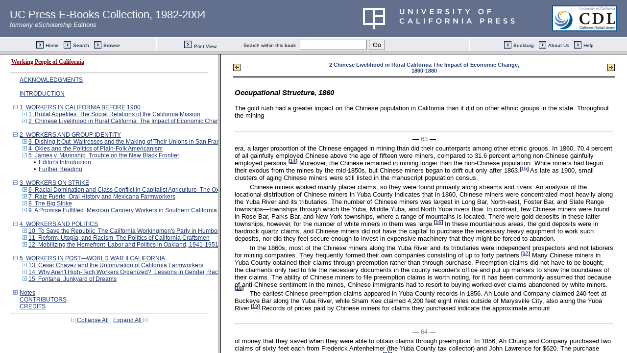

--- FILE ---
content_type: text/html;charset=UTF-8
request_url: https://publishing.cdlib.org/ucpressebooks/view?docId=ft9x0nb6fg&chunk.id=d0e1880&toc.id=d0e5347&brand=ucpress
body_size: 1685
content:

<!DOCTYPE html
  PUBLIC "-//W3C//DTD XHTML 1.0 Frameset//EN" "http://www.w3.org/TR/xhtml1/DTD/xhtml1-frameset.dtd">
<html xmlns="http://www.w3.org/1999/xhtml" xml:lang="en" lang="en"><head><meta http-equiv="Content-Type" content="text/html; charset=UTF-8; charset=UTF-8" /><title>Working People of California</title><script>
                  (function(i,s,o,g,r,a,m){i['GoogleAnalyticsObject']=r;i[r]=i[r]||function(){
                  (i[r].q=i[r].q||[]).push(arguments)},i[r].l=1*new Date();a=s.createElement(o),
                  m=s.getElementsByTagName(o)[0];a.async=1;a.src=g;m.parentNode.insertBefore(a,m)
                   })(window,document,'script','//www.google-analytics.com/analytics.js','ga');
 
                  ga('create', 'UA-70936315-1', 'auto');
                  ga('send', 'pageview');
               </script></head><frameset rows="105,*"><frame frameborder="1" scrolling="no" title="Navigation Bar" name="bbar" src="https://publishing.cdlib.org/ucpressebooks/view?docId=ft9x0nb6fg&amp;doc.view=bbar&amp;chunk.id=d0e1880&amp;toc.depth=1&amp;brand=ucpress" /><frameset cols="35%,65%"><frame frameborder="1" title="Table of Contents" name="toc" src="https://publishing.cdlib.org/ucpressebooks/view?docId=ft9x0nb6fg&amp;doc.view=toc&amp;chunk.id=d0e1880&amp;toc.depth=1&amp;toc.id=d0e5347&amp;brand=ucpress#X" /><frame frameborder="1" title="Content" name="content" src="https://publishing.cdlib.org/ucpressebooks/view?docId=ft9x0nb6fg&amp;doc.view=content&amp;chunk.id=d0e1880&amp;toc.depth=1&amp;anchor.id=0&amp;brand=ucpress" /></frameset><noframes><body><h1>Sorry, your browser doesn't support frames...</h1></body></noframes></frameset></html>

--- FILE ---
content_type: text/html;charset=UTF-8
request_url: https://publishing.cdlib.org/ucpressebooks/view?docId=ft9x0nb6fg&doc.view=bbar&chunk.id=d0e1880&toc.depth=1&brand=ucpress
body_size: 6269
content:

<!DOCTYPE html
  PUBLIC "-//W3C//DTD XHTML 1.0 Transitional//EN" "http://www.w3.org/TR/xhtml1/DTD/xhtml1-transitional.dtd">
<html xmlns="http://www.w3.org/1999/xhtml" xml:lang="en" lang="en"><head><meta http-equiv="Content-Type" content="text/html; charset=UTF-8; charset=UTF-8" /><title>Working People of California</title><link href="css/eschol/escholarship-combined.css" rel="stylesheet" type="text/css" /></head><body><table width="100%" border="0" cellpadding="0" cellspacing="0"><tr><td align="left" style="margin-left:20px;padding-left:20px;" class="header-left" height="75" alt="UC Press E-Books Collection, 1982-2004"><a href="/ucpressebooks" style="color:white;text-decoration:none;font-size:175%;" target="_top">UC Press E-Books Collection, 1982-2004</a><br /><span style="color:white;"><em>formerly eScholarship Editions</em></span></td><td align="right" class="header-right" height="75"><a href="http://www.ucpress.edu" target="_blank"><img style="margin-left:10px;border:none;" alt="University of California Press logo" src="images/ucpress_rebrand.png" /></a></td><td align="right" class="header-right" height="75"><a href="http://www.cdlib.org" target="_blank"><img style="background-color:white;margin-right:20px;padding: 2px;border:2px solid #005695;" alt="California Digital Library logo" src="images/cdl_logo_small.gif" /></a></td></tr><tr><td class="topnav-outer" colspan="3" width="100%" height="31" align="center" valign="middle"><table width="100%" border="0" cellpadding="0" cellspacing="0"><tr><td class="topnav-inner" height="27" width="25%" align="center" valign="middle"><table border="0" cellpadding="0" cellspacing="0"><tr align="left" valign="middle"><td width="15" nowrap="nowrap"><a href="/ucpressebooks/" target="_top"><img alt="" src="https://publishing.cdlib.org/ucpressebooks/icons/eschol/arrow.gif" width="15" height="15" border="0" /></a></td><td nowrap="nowrap"> <a class="topnav" href="/ucpressebooks/" target="_top">Home</a></td><td width="10" nowrap="nowrap"><img alt="" src="https://publishing.cdlib.org/ucpressebooks/icons/eschol/spacer.gif" width="10" /></td><td width="15" nowrap="nowrap"><a href="https://publishing.cdlib.org/ucpressebooks/search?style=eschol;brand=ucpress" class="topnav" target="_top"><img alt="" src="https://publishing.cdlib.org/ucpressebooks/icons/eschol/arrow.gif" width="15" height="15" border="0" /></a></td><td nowrap="nowrap"> <a class="topnav" href="https://publishing.cdlib.org/ucpressebooks/search?style=eschol;brand=ucpress" target="_top">Search</a></td><td width="10" nowrap="nowrap"><img alt="" src="https://publishing.cdlib.org/ucpressebooks/icons/eschol/spacer.gif" width="10" /></td><td width="15" nowrap="nowrap"><a href="/ucpressebooks/search?facet=subject;style=escho;brand=eschol" class="topnav" target="_top"><img alt="" src="https://publishing.cdlib.org/ucpressebooks/icons/eschol/arrow.gif" width="15" height="15" border="0" /></a></td><td nowrap="nowrap"> <a class="topnav" href="/ucpressebooks/search?facet=subject;style=escho;brand=eschol" target="_top">Browse</a></td></tr></table></td><td width="2"><img alt="" src="https://publishing.cdlib.org/ucpressebooks/icons/eschol/spacer.gif" width="2" /></td><td class="topnav-inner" width="50%" align="center" nowrap="nowrap"><table width="100%" border="0" cellpadding="0" cellspacing="0"><tr valign="middle"><td nowrap="nowrap" align="center" width="30%"><a href="https://publishing.cdlib.org/ucpressebooks/view?docId=ft9x0nb6fg;chunk.id=d0e1880;doc.view=print" class="topnav" target="_top"><img alt="" src="https://publishing.cdlib.org/ucpressebooks/icons/eschol/arrow.gif" width="15" height="15" border="0" /></a><img alt="" src="https://publishing.cdlib.org/ucpressebooks/icons/eschol/spacer.gif" width="5" /><a href="https://publishing.cdlib.org/ucpressebooks/view?docId=ft9x0nb6fg;chunk.id=d0e1880;doc.view=print" class="topnav" target="_top">Print View</a></td><td nowrap="nowrap" align="right"><span class="search-text">Search within this book</span>  </td><td nowrap="nowrap" align="left"><form action="https://publishing.cdlib.org/ucpressebooks/view" target="_top" method="get"><input type="hidden" name="docId" value="ft9x0nb6fg" /><input type="hidden" name="chunk.id" value="d0e1880" /><input type="hidden" name="toc.depth" value="1" /><input type="hidden" name="toc.id" value="0" /><input type="hidden" name="brand" value="ucpress" /><input name="query" type="text" size="15" /> <input type="submit" value="Go" /></form></td><td nowrap="nowrap" align="center" width="30%"> </td></tr></table></td><td width="2"><img alt="" src="https://publishing.cdlib.org/ucpressebooks/icons/eschol/spacer.gif" width="2" /></td><td class="topnav-inner" width="25%" align="center" valign="middle"><table border="0" cellpadding="0" cellspacing="0"><tr align="right" valign="middle"><td width="15" nowrap="nowrap"><a href="/ucpressebooks/search?relation=escholarship.cdlib.org;smode=showBag;style=eschol;brand=eschol" class="topnav" target="_top"><img alt="" src="https://publishing.cdlib.org/ucpressebooks/icons/eschol/arrow.gif" width="15" height="15" border="0" /></a></td><td nowrap="nowrap"> <a class="topnav" href="/ucpressebooks/search?relation=escholarship.cdlib.org;smode=showBag;style=eschol;brand=eschol" target="_top">Bookbag</a></td><td width="10" nowrap="nowrap"><img alt="" src="https://publishing.cdlib.org/ucpressebooks/icons/eschol/spacer.gif" width="10" /></td><td width="15" nowrap="nowrap"><a href="/ucpressebooks/about.html" target="_top"><img alt="" src="https://publishing.cdlib.org/ucpressebooks/icons/eschol/arrow.gif" width="15" height="15" border="0" /></a></td><td nowrap="nowrap"> <a class="topnav" href="/ucpressebooks/about.html" target="_top">About Us</a></td><td width="10" nowrap="nowrap"><img alt="" src="https://publishing.cdlib.org/ucpressebooks/icons/eschol/spacer.gif" width="10" /></td><td width="15" nowrap="nowrap"><a class="topnav" href="/ucpressebooks/help.html" target="_top"><img alt="" src="https://publishing.cdlib.org/ucpressebooks/icons/eschol/arrow.gif" width="15" height="15" border="0" /></a></td><td nowrap="nowrap"> <a class="topnav" href="/ucpressebooks/help.html" target="_top">Help</a></td></tr></table></td></tr></table></td></tr></table></body></html>

--- FILE ---
content_type: text/html;charset=UTF-8
request_url: https://publishing.cdlib.org/ucpressebooks/view?docId=ft9x0nb6fg&doc.view=toc&chunk.id=d0e1880&toc.depth=1&toc.id=d0e5347&brand=ucpress
body_size: 18871
content:

<!DOCTYPE html
  PUBLIC "-//W3C//DTD XHTML 1.0 Transitional//EN" "http://www.w3.org/TR/xhtml1/DTD/xhtml1-transitional.dtd">
<html xmlns="http://www.w3.org/1999/xhtml" xml:lang="en" lang="en"><head><meta http-equiv="Content-Type" content="text/html; charset=UTF-8; charset=UTF-8" /><title>Working People of California</title><link href="css/eschol/escholarship-combined.css" rel="stylesheet" type="text/css" /></head><body><div class="toc"><table xmlns:xtf="http://cdlib.org/xtf"><tr><td height="25"><b><a class="booktitle" href="https://publishing.cdlib.org/ucpressebooks/view?docId=ft9x0nb6fg;brand=ucpress" target="_top">Working People of California</a></b></td></tr></table><hr xmlns:xtf="http://cdlib.org/xtf" /><table xmlns:xtf="http://cdlib.org/xtf" border="0" cellpadding="0" cellspacing="0" width="820"><tr><td width="1"> </td><td width="15"> </td><td align="left" valign="top" width="700"><a href="https://publishing.cdlib.org/ucpressebooks/view?docId=ft9x0nb6fg&amp;chunk.id=d0e33&amp;toc.depth=1&amp;toc.id=&amp;brand=ucpress" target="_top">ACKNOWLEDGMENTS</a></td></tr></table><br xmlns:xtf="http://cdlib.org/xtf" /><table xmlns:xtf="http://cdlib.org/xtf" border="0" cellpadding="0" cellspacing="0" width="820"><tr><td width="1"> </td><td width="15"> </td><td align="left" valign="top" width="700"><a href="https://publishing.cdlib.org/ucpressebooks/view?docId=ft9x0nb6fg&amp;chunk.id=d0e53&amp;toc.depth=1&amp;toc.id=&amp;brand=ucpress" target="_top">INTRODUCTION</a></td></tr></table><br xmlns:xtf="http://cdlib.org/xtf" /><table xmlns:xtf="http://cdlib.org/xtf" border="0" cellpadding="0" cellspacing="0" width="820"><tr><td width="1"> </td><td width="15" align="center"><a href="https://publishing.cdlib.org/ucpressebooks/view?docId=ft9x0nb6fg&amp;chunk.id=d0e1880&amp;toc.id=&amp;brand=ucpress" target="_top"><img src="https://publishing.cdlib.org/ucpressebooks/icons/eschol/i_colpse.gif" border="0" alt="collapse section" /></a></td><td align="left" valign="top" width="700"><a href="https://publishing.cdlib.org/ucpressebooks/view?docId=ft9x0nb6fg&amp;chunk.id=d0e905&amp;toc.depth=1&amp;toc.id=d0e905&amp;brand=ucpress" target="_top">1  WORKERS IN CALIFORNIA BEFORE 1900</a></td></tr></table><table xmlns:xtf="http://cdlib.org/xtf" border="0" cellpadding="0" cellspacing="0" width="820"><tr><td width="20"> </td><td width="15" align="center"><a href="https://publishing.cdlib.org/ucpressebooks/view?docId=ft9x0nb6fg&amp;chunk.id=d0e1880&amp;toc.id=d0e911&amp;brand=ucpress" target="_top"><img src="https://publishing.cdlib.org/ucpressebooks/icons/eschol/i_expand.gif" border="0" alt="expand section" /></a></td><td align="left" valign="top" width="700"><a href="https://publishing.cdlib.org/ucpressebooks/view?docId=ft9x0nb6fg&amp;chunk.id=d0e911&amp;toc.depth=1&amp;toc.id=d0e911&amp;brand=ucpress" target="_top">1  Brutal Appetites  The Social Relations of the California Mission</a></td></tr></table><table xmlns:xtf="http://cdlib.org/xtf" border="0" cellpadding="0" cellspacing="0" width="820"><tr><td width="20"> </td><td width="15" align="center"><a href="https://publishing.cdlib.org/ucpressebooks/view?docId=ft9x0nb6fg&amp;chunk.id=d0e1880&amp;toc.id=d0e1777&amp;brand=ucpress" target="_top"><img src="https://publishing.cdlib.org/ucpressebooks/icons/eschol/i_expand.gif" border="0" alt="expand section" /></a></td><td align="left" valign="top" width="700"><a href="https://publishing.cdlib.org/ucpressebooks/view?docId=ft9x0nb6fg&amp;chunk.id=d0e1777&amp;toc.depth=1&amp;toc.id=d0e1777&amp;brand=ucpress" target="_top">2  Chinese Livelihood in Rural California  The Impact of Economic Change, 1860-1880</a></td></tr></table><br xmlns:xtf="http://cdlib.org/xtf" /><table xmlns:xtf="http://cdlib.org/xtf" border="0" cellpadding="0" cellspacing="0" width="820"><tr><td width="1"> </td><td width="15" align="center"><a href="https://publishing.cdlib.org/ucpressebooks/view?docId=ft9x0nb6fg&amp;chunk.id=d0e1880&amp;toc.id=&amp;brand=ucpress" target="_top"><img src="https://publishing.cdlib.org/ucpressebooks/icons/eschol/i_colpse.gif" border="0" alt="collapse section" /></a></td><td align="left" valign="top" width="700"><a href="https://publishing.cdlib.org/ucpressebooks/view?docId=ft9x0nb6fg&amp;chunk.id=d0e2457&amp;toc.depth=1&amp;toc.id=d0e2457&amp;brand=ucpress" target="_top">2  WORKERS AND GROUP IDENTITY</a></td></tr></table><table xmlns:xtf="http://cdlib.org/xtf" border="0" cellpadding="0" cellspacing="0" width="820"><tr><td width="20"> </td><td width="15" align="center"><a href="https://publishing.cdlib.org/ucpressebooks/view?docId=ft9x0nb6fg&amp;chunk.id=d0e1880&amp;toc.id=d0e2463&amp;brand=ucpress" target="_top"><img src="https://publishing.cdlib.org/ucpressebooks/icons/eschol/i_expand.gif" border="0" alt="expand section" /></a></td><td align="left" valign="top" width="700"><a href="https://publishing.cdlib.org/ucpressebooks/view?docId=ft9x0nb6fg&amp;chunk.id=d0e2463&amp;toc.depth=1&amp;toc.id=d0e2463&amp;brand=ucpress" target="_top">3  Dishing It Out  Waitresses and the Making of Their Unions in San Francisco, 1900-1941</a></td></tr></table><table xmlns:xtf="http://cdlib.org/xtf" border="0" cellpadding="0" cellspacing="0" width="820"><tr><td width="20"> </td><td width="15" align="center"><a href="https://publishing.cdlib.org/ucpressebooks/view?docId=ft9x0nb6fg&amp;chunk.id=d0e1880&amp;toc.id=d0e3540&amp;brand=ucpress" target="_top"><img src="https://publishing.cdlib.org/ucpressebooks/icons/eschol/i_expand.gif" border="0" alt="expand section" /></a></td><td align="left" valign="top" width="700"><a href="https://publishing.cdlib.org/ucpressebooks/view?docId=ft9x0nb6fg&amp;chunk.id=d0e3540&amp;toc.depth=1&amp;toc.id=d0e3540&amp;brand=ucpress" target="_top">4  Okies and the Politics of Plain-Folk Americanism</a></td></tr></table><table xmlns:xtf="http://cdlib.org/xtf" border="0" cellpadding="0" cellspacing="0" width="820"><tr><td width="20"> </td><td width="15" align="center"><a href="https://publishing.cdlib.org/ucpressebooks/view?docId=ft9x0nb6fg&amp;chunk.id=d0e1880&amp;toc.id=d0e2457&amp;brand=ucpress" target="_top"><img src="https://publishing.cdlib.org/ucpressebooks/icons/eschol/i_colpse.gif" border="0" alt="collapse section" /></a></td><td align="left" valign="top" width="700"><a href="https://publishing.cdlib.org/ucpressebooks/view?docId=ft9x0nb6fg&amp;chunk.id=d0e5347&amp;toc.depth=1&amp;toc.id=d0e5347&amp;brand=ucpress" target="_top">5  James v. Marinship  Trouble on the New Black Frontier</a></td></tr></table><table xmlns:xtf="http://cdlib.org/xtf" border="0" cellpadding="0" cellspacing="0" width="820"><tr><td width="40"> </td><td width="15" align="center">•</td><td align="left" valign="top" width="700"><a href="https://publishing.cdlib.org/ucpressebooks/view?docId=ft9x0nb6fg&amp;chunk.id=d0e5356&amp;toc.depth=1&amp;toc.id=d0e5347&amp;brand=ucpress" target="_top">Editor's Introduction</a></td></tr></table><table xmlns:xtf="http://cdlib.org/xtf" border="0" cellpadding="0" cellspacing="0" width="820"><tr><td width="40"> </td><td width="15" align="center">•</td><td align="left" valign="top" width="700"><a href="https://publishing.cdlib.org/ucpressebooks/view?docId=ft9x0nb6fg&amp;chunk.id=d0e6102&amp;toc.depth=1&amp;toc.id=d0e5347&amp;brand=ucpress" target="_top">Further Reading</a></td></tr></table><br xmlns:xtf="http://cdlib.org/xtf" /><table xmlns:xtf="http://cdlib.org/xtf" border="0" cellpadding="0" cellspacing="0" width="820"><tr><td width="1"> </td><td width="15" align="center"><a href="https://publishing.cdlib.org/ucpressebooks/view?docId=ft9x0nb6fg&amp;chunk.id=d0e1880&amp;toc.id=&amp;brand=ucpress" target="_top"><img src="https://publishing.cdlib.org/ucpressebooks/icons/eschol/i_colpse.gif" border="0" alt="collapse section" /></a></td><td align="left" valign="top" width="700"><a href="https://publishing.cdlib.org/ucpressebooks/view?docId=ft9x0nb6fg&amp;chunk.id=d0e6194&amp;toc.depth=1&amp;toc.id=d0e6194&amp;brand=ucpress" target="_top">3  WORKERS ON STRIKE</a></td></tr></table><table xmlns:xtf="http://cdlib.org/xtf" border="0" cellpadding="0" cellspacing="0" width="820"><tr><td width="20"> </td><td width="15" align="center"><a href="https://publishing.cdlib.org/ucpressebooks/view?docId=ft9x0nb6fg&amp;chunk.id=d0e1880&amp;toc.id=d0e6200&amp;brand=ucpress" target="_top"><img src="https://publishing.cdlib.org/ucpressebooks/icons/eschol/i_expand.gif" border="0" alt="expand section" /></a></td><td align="left" valign="top" width="700"><a href="https://publishing.cdlib.org/ucpressebooks/view?docId=ft9x0nb6fg&amp;chunk.id=d0e6200&amp;toc.depth=1&amp;toc.id=d0e6200&amp;brand=ucpress" target="_top">6  Racial Domination and Class Conflict in Capitalist Agriculture  The Oxnard Sugar Beet Workers' Strike of 1903</a></td></tr></table><table xmlns:xtf="http://cdlib.org/xtf" border="0" cellpadding="0" cellspacing="0" width="820"><tr><td width="20"> </td><td width="15" align="center"><a href="https://publishing.cdlib.org/ucpressebooks/view?docId=ft9x0nb6fg&amp;chunk.id=d0e1880&amp;toc.id=d0e7250&amp;brand=ucpress" target="_top"><img src="https://publishing.cdlib.org/ucpressebooks/icons/eschol/i_expand.gif" border="0" alt="expand section" /></a></td><td align="left" valign="top" width="700"><a href="https://publishing.cdlib.org/ucpressebooks/view?docId=ft9x0nb6fg&amp;chunk.id=d0e7250&amp;toc.depth=1&amp;toc.id=d0e7250&amp;brand=ucpress" target="_top">7  Raiz Fuerte  Oral History and Mexicana Farmworkers</a></td></tr></table><table xmlns:xtf="http://cdlib.org/xtf" border="0" cellpadding="0" cellspacing="0" width="820"><tr><td width="20"> </td><td width="15" align="center"><a href="https://publishing.cdlib.org/ucpressebooks/view?docId=ft9x0nb6fg&amp;chunk.id=d0e1880&amp;toc.id=d0e7717&amp;brand=ucpress" target="_top"><img src="https://publishing.cdlib.org/ucpressebooks/icons/eschol/i_expand.gif" border="0" alt="expand section" /></a></td><td align="left" valign="top" width="700"><a href="https://publishing.cdlib.org/ucpressebooks/view?docId=ft9x0nb6fg&amp;chunk.id=d0e7717&amp;toc.depth=1&amp;toc.id=d0e7717&amp;brand=ucpress" target="_top">8  The Big Strike</a></td></tr></table><table xmlns:xtf="http://cdlib.org/xtf" border="0" cellpadding="0" cellspacing="0" width="820"><tr><td width="20"> </td><td width="15" align="center"><a href="https://publishing.cdlib.org/ucpressebooks/view?docId=ft9x0nb6fg&amp;chunk.id=d0e1880&amp;toc.id=d0e8809&amp;brand=ucpress" target="_top"><img src="https://publishing.cdlib.org/ucpressebooks/icons/eschol/i_expand.gif" border="0" alt="expand section" /></a></td><td align="left" valign="top" width="700"><a href="https://publishing.cdlib.org/ucpressebooks/view?docId=ft9x0nb6fg&amp;chunk.id=d0e8809&amp;toc.depth=1&amp;toc.id=d0e8809&amp;brand=ucpress" target="_top">9  A Promise Fulfilled  Mexican Cannery Workers in Southern California</a></td></tr></table><br xmlns:xtf="http://cdlib.org/xtf" /><table xmlns:xtf="http://cdlib.org/xtf" border="0" cellpadding="0" cellspacing="0" width="820"><tr><td width="1"> </td><td width="15" align="center"><a href="https://publishing.cdlib.org/ucpressebooks/view?docId=ft9x0nb6fg&amp;chunk.id=d0e1880&amp;toc.id=&amp;brand=ucpress" target="_top"><img src="https://publishing.cdlib.org/ucpressebooks/icons/eschol/i_colpse.gif" border="0" alt="collapse section" /></a></td><td align="left" valign="top" width="700"><a href="https://publishing.cdlib.org/ucpressebooks/view?docId=ft9x0nb6fg&amp;chunk.id=d0e9499&amp;toc.depth=1&amp;toc.id=d0e9499&amp;brand=ucpress" target="_top">4  WORKERS AND POLITICS</a></td></tr></table><table xmlns:xtf="http://cdlib.org/xtf" border="0" cellpadding="0" cellspacing="0" width="820"><tr><td width="20"> </td><td width="15" align="center"><a href="https://publishing.cdlib.org/ucpressebooks/view?docId=ft9x0nb6fg&amp;chunk.id=d0e1880&amp;toc.id=d0e9505&amp;brand=ucpress" target="_top"><img src="https://publishing.cdlib.org/ucpressebooks/icons/eschol/i_expand.gif" border="0" alt="expand section" /></a></td><td align="left" valign="top" width="700"><a href="https://publishing.cdlib.org/ucpressebooks/view?docId=ft9x0nb6fg&amp;chunk.id=d0e9505&amp;toc.depth=1&amp;toc.id=d0e9505&amp;brand=ucpress" target="_top">10  To Save the Republic  The California Workingmen's Party in Humboldt County</a></td></tr></table><table xmlns:xtf="http://cdlib.org/xtf" border="0" cellpadding="0" cellspacing="0" width="820"><tr><td width="20"> </td><td width="15" align="center"><a href="https://publishing.cdlib.org/ucpressebooks/view?docId=ft9x0nb6fg&amp;chunk.id=d0e1880&amp;toc.id=d0e10503&amp;brand=ucpress" target="_top"><img src="https://publishing.cdlib.org/ucpressebooks/icons/eschol/i_expand.gif" border="0" alt="expand section" /></a></td><td align="left" valign="top" width="700"><a href="https://publishing.cdlib.org/ucpressebooks/view?docId=ft9x0nb6fg&amp;chunk.id=d0e10503&amp;toc.depth=1&amp;toc.id=d0e10503&amp;brand=ucpress" target="_top">11  Reform, Utopia, and Racism  The Politics of California Craftsmen</a></td></tr></table><table xmlns:xtf="http://cdlib.org/xtf" border="0" cellpadding="0" cellspacing="0" width="820"><tr><td width="20"> </td><td width="15" align="center"><a href="https://publishing.cdlib.org/ucpressebooks/view?docId=ft9x0nb6fg&amp;chunk.id=d0e1880&amp;toc.id=d0e11691&amp;brand=ucpress" target="_top"><img src="https://publishing.cdlib.org/ucpressebooks/icons/eschol/i_expand.gif" border="0" alt="expand section" /></a></td><td align="left" valign="top" width="700"><a href="https://publishing.cdlib.org/ucpressebooks/view?docId=ft9x0nb6fg&amp;chunk.id=d0e11691&amp;toc.depth=1&amp;toc.id=d0e11691&amp;brand=ucpress" target="_top">12  Mobilizing the Homefront  Labor and Politics in Oakland, 1941-1951</a></td></tr></table><br xmlns:xtf="http://cdlib.org/xtf" /><table xmlns:xtf="http://cdlib.org/xtf" border="0" cellpadding="0" cellspacing="0" width="820"><tr><td width="1"> </td><td width="15" align="center"><a href="https://publishing.cdlib.org/ucpressebooks/view?docId=ft9x0nb6fg&amp;chunk.id=d0e1880&amp;toc.id=&amp;brand=ucpress" target="_top"><img src="https://publishing.cdlib.org/ucpressebooks/icons/eschol/i_colpse.gif" border="0" alt="collapse section" /></a></td><td align="left" valign="top" width="700"><a href="https://publishing.cdlib.org/ucpressebooks/view?docId=ft9x0nb6fg&amp;chunk.id=d0e12583&amp;toc.depth=1&amp;toc.id=d0e12583&amp;brand=ucpress" target="_top">5  WORKERS IN POST—WORLD WAR II CALIFORNIA</a></td></tr></table><table xmlns:xtf="http://cdlib.org/xtf" border="0" cellpadding="0" cellspacing="0" width="820"><tr><td width="20"> </td><td width="15" align="center"><a href="https://publishing.cdlib.org/ucpressebooks/view?docId=ft9x0nb6fg&amp;chunk.id=d0e1880&amp;toc.id=d0e12589&amp;brand=ucpress" target="_top"><img src="https://publishing.cdlib.org/ucpressebooks/icons/eschol/i_expand.gif" border="0" alt="expand section" /></a></td><td align="left" valign="top" width="700"><a href="https://publishing.cdlib.org/ucpressebooks/view?docId=ft9x0nb6fg&amp;chunk.id=d0e12589&amp;toc.depth=1&amp;toc.id=d0e12589&amp;brand=ucpress" target="_top">13  Cesar Chavez and the Unionization of California Farmworkers</a></td></tr></table><table xmlns:xtf="http://cdlib.org/xtf" border="0" cellpadding="0" cellspacing="0" width="820"><tr><td width="20"> </td><td width="15" align="center"><a href="https://publishing.cdlib.org/ucpressebooks/view?docId=ft9x0nb6fg&amp;chunk.id=d0e1880&amp;toc.id=d0e13046&amp;brand=ucpress" target="_top"><img src="https://publishing.cdlib.org/ucpressebooks/icons/eschol/i_expand.gif" border="0" alt="expand section" /></a></td><td align="left" valign="top" width="700"><a href="https://publishing.cdlib.org/ucpressebooks/view?docId=ft9x0nb6fg&amp;chunk.id=d0e13046&amp;toc.depth=1&amp;toc.id=d0e13046&amp;brand=ucpress" target="_top">14  Why Aren't High-Tech Workers Organized?  Lessons in Gender, Race, and Nationality from Silicon Valley</a></td></tr></table><table xmlns:xtf="http://cdlib.org/xtf" border="0" cellpadding="0" cellspacing="0" width="820"><tr><td width="20"> </td><td width="15" align="center"><a href="https://publishing.cdlib.org/ucpressebooks/view?docId=ft9x0nb6fg&amp;chunk.id=d0e1880&amp;toc.id=d0e13673&amp;brand=ucpress" target="_top"><img src="https://publishing.cdlib.org/ucpressebooks/icons/eschol/i_expand.gif" border="0" alt="expand section" /></a></td><td align="left" valign="top" width="700"><a href="https://publishing.cdlib.org/ucpressebooks/view?docId=ft9x0nb6fg&amp;chunk.id=d0e13673&amp;toc.depth=1&amp;toc.id=d0e13673&amp;brand=ucpress" target="_top">15  Fontana  Junkyard of Dreams</a></td></tr></table><br xmlns:xtf="http://cdlib.org/xtf" /><table xmlns:xtf="http://cdlib.org/xtf" border="0" cellpadding="0" cellspacing="0" width="820"><tr><td width="1"> </td><td width="15" align="center"><a href="https://publishing.cdlib.org/ucpressebooks/view?docId=ft9x0nb6fg&amp;chunk.id=d0e1880&amp;toc.id=endnotes&amp;brand=ucpress" target="_top"><img src="https://publishing.cdlib.org/ucpressebooks/icons/eschol/i_expand.gif" border="0" alt="expand section" /></a></td><td align="left" valign="top" width="700"><a href="https://publishing.cdlib.org/ucpressebooks/view?docId=ft9x0nb6fg&amp;chunk.id=endnotes&amp;toc.depth=1&amp;toc.id=endnotes&amp;brand=ucpress" target="_top">Notes</a></td></tr></table><table xmlns:xtf="http://cdlib.org/xtf" border="0" cellpadding="0" cellspacing="0" width="820"><tr><td width="1"> </td><td width="15"> </td><td align="left" valign="top" width="700"><a href="https://publishing.cdlib.org/ucpressebooks/view?docId=ft9x0nb6fg&amp;chunk.id=d0e15663&amp;toc.depth=1&amp;toc.id=&amp;brand=ucpress" target="_top">CONTRIBUTORS</a></td></tr></table><table xmlns:xtf="http://cdlib.org/xtf" border="0" cellpadding="0" cellspacing="0" width="820"><tr><td width="1"> </td><td width="15"> </td><td align="left" valign="top" width="700"><a href="https://publishing.cdlib.org/ucpressebooks/view?docId=ft9x0nb6fg&amp;chunk.id=d0e15824&amp;toc.depth=1&amp;toc.id=&amp;brand=ucpress" target="_top">CREDITS</a></td></tr></table><hr xmlns:xtf="http://cdlib.org/xtf" /><div xmlns:xtf="http://cdlib.org/xtf" align="center"><span class="expand-collapse"><a class="expand-collapse" href="https://publishing.cdlib.org/ucpressebooks/view?docId=ft9x0nb6fg&amp;chunk.id=d0e1880&amp;toc.depth=1&amp;brand=ucpress" target="_top"><img src="https://publishing.cdlib.org/ucpressebooks/icons/eschol/i_colpse.gif" border="0" alt="collapse section" /> Collapse All</a> | <a class="expand-collapse" href="https://publishing.cdlib.org/ucpressebooks/view?docId=ft9x0nb6fg&amp;chunk.id=d0e1880&amp;toc.depth=100&amp;brand=ucpress" target="_top">Expand All <img src="https://publishing.cdlib.org/ucpressebooks/icons/eschol/i_expand.gif" border="0" alt="expand section" /></a></span></div></div></body></html>

--- FILE ---
content_type: text/html;charset=UTF-8
request_url: https://publishing.cdlib.org/ucpressebooks/view?docId=ft9x0nb6fg&doc.view=content&chunk.id=d0e1880&toc.depth=1&anchor.id=0&brand=ucpress
body_size: 19628
content:

<!DOCTYPE html
  PUBLIC "-//W3C//DTD XHTML 1.0 Transitional//EN" "http://www.w3.org/TR/xhtml1/DTD/xhtml1-transitional.dtd">
<html xmlns="http://www.w3.org/1999/xhtml" xml:lang="en" lang="en"><head><meta http-equiv="Content-Type" content="text/html; charset=UTF-8; charset=UTF-8" /><title>Working People of California "d0e1880"
      </title><link href="css/eschol/escholarship-combined.css" rel="stylesheet" type="text/css" /></head><body><table width="100%" border="0" cellpadding="0" cellspacing="0"><tr><td colspan="2" width="100%" align="center" valign="top"><table width="94%" border="0" cellpadding="0" cellspacing="0"><tr><td colspan="3"> </td></tr><tr><td width="25%" align="left"><table border="0" cellpadding="0" cellspacing="0"><tr><td width="15" align="left" valign="middle"><a href="https://publishing.cdlib.org/ucpressebooks/view?docId=ft9x0nb6fg&amp;chunk.id=d0e1786&amp;toc.id=d0e1786&amp;brand=ucpress" target="_top"><img src="https://publishing.cdlib.org/ucpressebooks/icons/eschol/b_prev.gif" width="15" height="15" border="0" alt="previous sub-section" /></a></td><td width="8" nowrap="nowrap"><img alt="" src="https://publishing.cdlib.org/ucpressebooks/icons/eschol/spacer.gif" width="8" /></td><td align="left" valign="middle"><a class="midnav" href="https://publishing.cdlib.org/ucpressebooks/view?docId=ft9x0nb6fg&amp;chunk.id=d0e1786&amp;toc.id=d0e1786&amp;brand=ucpress" target="_top"></a></td></tr></table></td><td width="50%" align="center"><span class="chapter-text">2 Chinese Livelihood in Rural California The Impact of Economic Change, 1860-1880</span></td><td width="25%" align="right"><table border="0" cellpadding="0" cellspacing="0"><tr><td align="right" valign="middle"><a class="midnav" href="https://publishing.cdlib.org/ucpressebooks/view?docId=ft9x0nb6fg&amp;chunk.id=d0e1971&amp;toc.id=d0e1786&amp;brand=ucpress" target="_top"></a></td><td width="8" nowrap="nowrap"><img alt="" src="https://publishing.cdlib.org/ucpressebooks/icons/eschol/spacer.gif" width="8" /></td><td width="15" align="right" valign="middle"><a href="https://publishing.cdlib.org/ucpressebooks/view?docId=ft9x0nb6fg&amp;chunk.id=d0e1971&amp;toc.id=d0e1786&amp;brand=ucpress" target="_top"><img src="https://publishing.cdlib.org/ucpressebooks/icons/eschol/b_next.gif" width="15" height="15" border="0" alt="next sub-section" /></a></td></tr></table></td></tr><tr><td colspan="3"><hr class="hr-title" /></td></tr></table></td></tr></table><table width="100%" border="0" cellpadding="0" cellspacing="0"><tr><td align="left" valign="top"><div class="content"><h3 class="Heading-Heading4">Occupational Structure, 1860</h3><p class="noindent">The gold rush had a greater impact on the Chinese population in California than it did on other ethnic groups in the state. Throughout the mining</p><hr class="pb" /><div align="center">― <span class="run-head">63</span> ―</div><p class="noindent">era, a larger proportion of the Chinese engaged in mining than did their counterparts among other ethnic groups. In 1860, 70.4 percent of all gainfully employed Chinese above the age of fifteen were miners, compared to 31.6 percent among non-Chinese gainfully employed persons.<sup class="ref">[<a href="https://publishing.cdlib.org/ucpressebooks/view?docId=ft9x0nb6fg&amp;chunk.id=nsd0e1777&amp;toc.id=endnotes&amp;toc.depth=1&amp;brand=ucpress&amp;anchor.id=d0e1888#X" target="_top">14</a>]</sup>  Moreover, the Chinese remained in mining longer than the non-Chinese population. White miners had begun their exodus from the mines by the mid-1850s, but Chinese miners began to drift out only after 1863.<sup class="ref">[<a href="https://publishing.cdlib.org/ucpressebooks/view?docId=ft9x0nb6fg&amp;chunk.id=nsd0e1777&amp;toc.id=endnotes&amp;toc.depth=1&amp;brand=ucpress&amp;anchor.id=d0e1891#X" target="_top">15</a>]</sup> As late as 1900, small clusters of aging Chinese miners were still listed in the manuscript population census.</p><p class="normal">Chinese miners worked mainly placer claims, so they were found primarily along streams and rivers. An analysis of the locational distribution of Chinese miners in Yuba County indicates that in 1860, Chinese miners were concentrated most heavily along the Yuba River and its tributaries. The number of Chinese miners was largest in Long Bar, North-east, Foster Bar, and Slate Range townships—townships through which the Yuba, Middle Yuba, and North Yuba rivers flow. In contrast, few Chinese miners were found in Rose Bar, Parks Bar, and New York townships, where a range of mountains is located. There were gold deposits in these latter townships, however, for the number of white miners in them was large.<sup class="ref">[<a href="https://publishing.cdlib.org/ucpressebooks/view?docId=ft9x0nb6fg&amp;chunk.id=nsd0e1777&amp;toc.id=endnotes&amp;toc.depth=1&amp;brand=ucpress&amp;anchor.id=d0e1896#X" target="_top">16</a>]</sup>  In these mountainous areas, the gold deposits were in hardrock quartz claims, and Chinese miners did not have the capital to purchase the necessary heavy equipment to work such deposits, nor did they feel secure enough to invest in expensive machinery that they might be forced to abandon.</p><p class="normal">In the 1860s, most of the Chinese miners along the Yuba River and its tributaries were independent prospectors and not laborers for mining companies. They frequently formed their own companies consisting of up to forty partners.<sup class="ref">[<a href="https://publishing.cdlib.org/ucpressebooks/view?docId=ft9x0nb6fg&amp;chunk.id=nsd0e1777&amp;toc.id=endnotes&amp;toc.depth=1&amp;brand=ucpress&amp;anchor.id=d0e1901#X" target="_top">17</a>]</sup> Many Chinese miners in Yuba County obtained their claims through preemption rather than through purchase. Preemption claims did not have to be bought; the claimants only had to file the necessary documents in the county recorder's office and put up markers to show the boundaries of their claims. The ability of Chinese miners to file preemption claims is worth noting, for it has been commonly assumed that because of anti-Chinese sentiment in the mines, Chinese immigrants had to resort to buying worked-over claims abandoned by white miners.<sup class="ref">[<a href="https://publishing.cdlib.org/ucpressebooks/view?docId=ft9x0nb6fg&amp;chunk.id=nsd0e1777&amp;toc.id=endnotes&amp;toc.depth=1&amp;brand=ucpress&amp;anchor.id=d0e1904#X" target="_top">18</a>]</sup></p><p class="normal">The earliest Chinese preemption claims appeared in Yuba County records in 1856. Ah Louie and Company claimed 240 feet at Buckeye Bar along the Yuba River, while Sham Kee claimed 4,200 feet eight miles outside of Marysville City, also along the Yuba River.<sup class="ref">[<a href="https://publishing.cdlib.org/ucpressebooks/view?docId=ft9x0nb6fg&amp;chunk.id=nsd0e1777&amp;toc.id=endnotes&amp;toc.depth=1&amp;brand=ucpress&amp;anchor.id=d0e1908#X" target="_top">19</a>]</sup> Records of prices paid by Chinese miners for claims they purchased indicate the approximate amount</p><hr class="pb" /><div align="center">― <span class="run-head">64</span> ―</div><p class="noindent">of money that they saved when they were able to obtain claims through preemption. In 1856, Ah Chung and Company purchased two claims of sixty feet each from Frederick Antenheimer (the Yuba County tax collector) and John Lawrence for $620. The purchase price included two wheelbarrows and running planks.<sup class="ref">[<a href="https://publishing.cdlib.org/ucpressebooks/view?docId=ft9x0nb6fg&amp;chunk.id=nsd0e1777&amp;toc.id=endnotes&amp;toc.depth=1&amp;brand=ucpress&amp;anchor.id=d0e1914#X" target="_top">20</a>]</sup> In the following year, Antenheimer and Ferdinand Furning sold two claims measuring ninety feet each to Ah Locke and Thin Shue for $695, and threw into the bargain two frame houses, two pumps, and miscellaneous mining tools.<sup class="ref">[<a href="https://publishing.cdlib.org/ucpressebooks/view?docId=ft9x0nb6fg&amp;chunk.id=nsd0e1777&amp;toc.id=endnotes&amp;toc.depth=1&amp;brand=ucpress&amp;anchor.id=d0e1917#X" target="_top">21</a>]</sup>  Those Chinese who were able to obtain claims through preemption therefore saved hundreds and perhaps even thousands of dollars.</p><p class="normal">Contrary to thlars.</p><p class="normal">Contrary to thies where Chinese miners were driven away from good claims that they had located, quite a number of Chinese miners along the Yuba River in both Yuba and Sierra counties were allowed to work the same locations year after year. In January 1869, four different Chinese companies filed multiple preemption claims at Missouri Bar on the Yuba River. Hong Fook Kong and Company, with ten partners, filed ten claims of 100 feet each, which they renewed annually between 1870 and 1874. Then they disappeared from the county records until March 1878, when they filed thirty-two claims with thirty-two partners. By 1879, however, the larger group had splintered, and Hong Fook Kong and Company was once again composed of ten partners filing ten claims. These claims were renewed in 1880 and 1881.<sup class="ref">[<a href="https://publishing.cdlib.org/ucpressebooks/view?docId=ft9x0nb6fg&amp;chunk.id=nsd0e1777&amp;toc.id=endnotes&amp;toc.depth=1&amp;brand=ucpress&amp;anchor.id=d0e1924#X" target="_top">22</a>]</sup></p><p class="normal">Three other groups also worked the same stretch of the Yuba River during the twelve-year period between 1869 and 1881. In Key and Company, with six partners, filed six claims contiguous to Hong Fook Kong and Company's claims, stretching upriver for 600 feet.<sup class="ref">[<a href="https://publishing.cdlib.org/ucpressebooks/view?docId=ft9x0nb6fg&amp;chunk.id=nsd0e1777&amp;toc.id=endnotes&amp;toc.depth=1&amp;brand=ucpress&amp;anchor.id=d0e1928#X" target="_top">23</a>]</sup> Jim and Company, with four partners, filed four claims upriver from In Key and Company's claims.<sup class="ref">[<a href="https://publishing.cdlib.org/ucpressebooks/view?docId=ft9x0nb6fg&amp;chunk.id=nsd0e1777&amp;toc.id=endnotes&amp;toc.depth=1&amp;brand=ucpress&amp;anchor.id=d0e1931#X" target="_top">24</a>]</sup> Both companies followed the same pattern of claims renewal as Hong Fook Kong and Company. The fourth group, Ah King and Company, had six partners who filed claims which were not contiguous to the other three companies during the same period of time. Perhaps that is why in 1878, when they filed thirty-two claims with thirty-two partners (a different group of persons from the thirty-two in the Hong Fook Kong Company), three of the partners were not individuals but corporate entities: Hong Fook Kong and Company, In Key and Company, and a fifth group called Ah Kong and Company.<sup class="ref">[<a href="https://publishing.cdlib.org/ucpressebooks/view?docId=ft9x0nb6fg&amp;chunk.id=nsd0e1777&amp;toc.id=endnotes&amp;toc.depth=1&amp;brand=ucpress&amp;anchor.id=d0e1934#X" target="_top">25</a>]</sup> It may be surmised that certain Chinese miners were buying shares in other people's claims in different localities. This second example of a company enlarging its membership also showed that such larger groupings had a tendency to splinter, for by 1879 Ah King and Company was back to six partners.</p><hr class="pb" /><div align="center">― <span class="run-head">65</span> ―</div><p class="noindent">Mining was an extremely important source of livelihood for the Chinese in Yuba County. Almost 80 percent of the Chinese there in 1860 were miners, whereas only 21.4 percent of the non-Chinese population were miners. The Chinese constituted 35.9 percent of all the miners in the county, but they made up only 13 percent of the total population. In California as a whole, 29.4 percent of all miners in 1860 were Chinese, while 9.2 percent of the total population were Chinese.</p><p class="normal">The economic and social importance of gold mining in 1860 led to a bifurcated social structure in rural Chinese immigrant communities. There were a large number of miners who did not grow their own food except for fresh produce cultivated in some corner of their mining grounds. To supply the needs of these miners for food and personal services, there appeared a small group of Chinese entrepreneurs, most of whom lived in the towns in the mining counties, or in cities such as Sacramento, Marysville, and Stockton—the three major supply posts and transportation nodes of the entire mining region.</p><p class="normal">The occupational structure of the Chinese population in the three cities differed sharply from that found among the Chinese in the hinterlands. In each of the three cities, persons engaged in merchandising and various trades made up the largest portion of the Chinese population. Sacramento City, being the largest of the three with a Chinese population of 980, had the greatest range of occupations, with artisans, professionals, and entrepreneurs constituting 49.4 percent of the city's Chinese population. Marysville, second in importance as an urban center in the Sacramento Valley with a Chinese population of 227, had 34.8 percent of its Chinese population earning a living as merchants, professionals, and artisans. Stockton, located at the northern end of the San Joaquin Valley, being relatively farther away from the center of activities in the southern mines, was less crucial as a supply post and consequently had the least differentiated occupational structure, the bulk of its Chinese population of 115 persons being laundrymen.<sup class="ref">[<a href="https://publishing.cdlib.org/ucpressebooks/view?docId=ft9x0nb6fg&amp;chunk.id=nsd0e1777&amp;toc.id=endnotes&amp;toc.depth=1&amp;brand=ucpress&amp;anchor.id=d0e1944#X" target="_top">26</a>]</sup></p><p class="normal">Next in importance to the urban entrepreneurs, artisans, and professionals were persons engaged in personal service, which included cooks, servants, waiters and dishwashers, and prostitutes.<sup class="ref">[<a href="https://publishing.cdlib.org/ucpressebooks/view?docId=ft9x0nb6fg&amp;chunk.id=nsd0e1777&amp;toc.id=endnotes&amp;toc.depth=1&amp;brand=ucpress&amp;anchor.id=d0e1948#X" target="_top">27</a>]</sup>  So employed were 20.8 percent of the Chinese population in Sacramento, 41.4 percent in Marysville, and 29.6 percent in Stockton. By far the largest number of persons in this grouping were prostitutes, with 113 in Sacramento, 75 in Marysville, and 18 in Stockton. In 1860, there were as yet few Chinese servants.</p><p class="normal">The remaining occupational categories were relatively unimportant. Individuals engaged in mining, truck gardening, and fishing ranged from</p><hr class="pb" /><div align="center">― <span class="run-head">66</span> ―</div><p class="noindent">8.7 percent of the Chinese population in Stockton to 11.9 percent in Marysville and 16.3 percent in Sacramento. Manual laborers ranged from half a percent in Stockton to 5 percent in Sacramento. Finally, approximately 10 percent of the Chinese population in each city was unemployed in 1860.<sup class="ref">[<a href="https://publishing.cdlib.org/ucpressebooks/view?docId=ft9x0nb6fg&amp;chunk.id=nsd0e1777&amp;toc.id=endnotes&amp;toc.depth=1&amp;brand=ucpress&amp;anchor.id=d0e1956#X" target="_top">28</a>]</sup></p><p class="normal">Chinese living outside city limits in Sacramento and Yuba counties were almost all miners. (There were only nine Chinese living outside of Stockton in San Joaquin County in 1860.) Chinese farm laborers had not yet become an important element in the rural landscape in 1860. Varden Fuller and Carey McWilliams have stated that Chinese had entered the harvest labor market to work as migratory farm laborers in significant numbers by the late 1850s,<sup class="ref">[<a href="https://publishing.cdlib.org/ucpressebooks/view?docId=ft9x0nb6fg&amp;chunk.id=nsd0e1777&amp;toc.id=endnotes&amp;toc.depth=1&amp;brand=ucpress&amp;anchor.id=d0e1960#X" target="_top">29</a>]</sup> but census data do not support their assertions. Even though the 1860 census was taken between June and August, and both Sacramento and San Joaquin counties, in particular, had thriving wheat-growing areas, no Chinese farm laborers were enumerated in the census of the three counties. Census data indicate that the Chinese who first worked on farms were cooks, with 18 in Sacramento County, 35 in Yuba County, and 8 in San Joaquin County.</p><p class="padded">In terms of the integration of the Chinese immigrant population into the larger society, the miners were certainly very much a part of the mining economy, although contemporaneous accounts indicate that, for the most part, the Chinese miners kept to themselves for the sake of safety.<sup class="ref">[<a href="https://publishing.cdlib.org/ucpressebooks/view?docId=ft9x0nb6fg&amp;chunk.id=nsd0e1777&amp;toc.id=endnotes&amp;toc.depth=1&amp;brand=ucpress&amp;anchor.id=d0e1965#X" target="_top">30</a>]</sup>  Other than miners, the only Chinese who interacted with whites were cooks, servants, and laundrymen, because they were dependent on white employers for their livelihood. Some prostitutes also served white customers, but it is not known how many did so.<sup class="ref">[<a href="https://publishing.cdlib.org/ucpressebooks/view?docId=ft9x0nb6fg&amp;chunk.id=nsd0e1777&amp;toc.id=endnotes&amp;toc.depth=1&amp;brand=ucpress&amp;anchor.id=d0e1968#X" target="_top">31</a>]</sup> Mining and personal service, then, were the two main avenues for sporadic social interaction between Chinese and whites in the 1860s.</p></div></td></tr></table><table width="100%" border="0" cellpadding="0" cellspacing="0"><tr><td colspan="2" width="100%" align="center" valign="top"><table width="94%" border="0" cellpadding="0" cellspacing="0"><tr><td colspan="3"><hr class="hr-title" /></td></tr><tr><td width="25%" align="left"><table border="0" cellpadding="0" cellspacing="0"><tr><td width="15" align="left" valign="middle"><a href="https://publishing.cdlib.org/ucpressebooks/view?docId=ft9x0nb6fg&amp;chunk.id=d0e1786&amp;toc.id=d0e1786&amp;brand=ucpress" target="_top"><img src="https://publishing.cdlib.org/ucpressebooks/icons/eschol/b_prev.gif" width="15" height="15" border="0" alt="previous sub-section" /></a></td><td width="8" nowrap="nowrap"><img alt="" src="https://publishing.cdlib.org/ucpressebooks/icons/eschol/spacer.gif" width="8" /></td><td align="left" valign="middle"><a class="midnav" href="https://publishing.cdlib.org/ucpressebooks/view?docId=ft9x0nb6fg&amp;chunk.id=d0e1786&amp;toc.id=d0e1786&amp;brand=ucpress" target="_top"></a></td></tr></table></td><td width="50%" align="center"><span class="chapter-text">2 Chinese Livelihood in Rural California The Impact of Economic Change, 1860-1880</span></td><td width="25%" align="right"><table border="0" cellpadding="0" cellspacing="0"><tr><td align="right" valign="middle"><a class="midnav" href="https://publishing.cdlib.org/ucpressebooks/view?docId=ft9x0nb6fg&amp;chunk.id=d0e1971&amp;toc.id=d0e1786&amp;brand=ucpress" target="_top"></a></td><td width="8" nowrap="nowrap"><img alt="" src="https://publishing.cdlib.org/ucpressebooks/icons/eschol/spacer.gif" width="8" /></td><td width="15" align="right" valign="middle"><a href="https://publishing.cdlib.org/ucpressebooks/view?docId=ft9x0nb6fg&amp;chunk.id=d0e1971&amp;toc.id=d0e1786&amp;brand=ucpress" target="_top"><img src="https://publishing.cdlib.org/ucpressebooks/icons/eschol/b_next.gif" width="15" height="15" border="0" alt="next sub-section" /></a></td></tr></table></td></tr><tr><td colspan="3">
                       
                    </td></tr></table></td></tr></table></body></html>